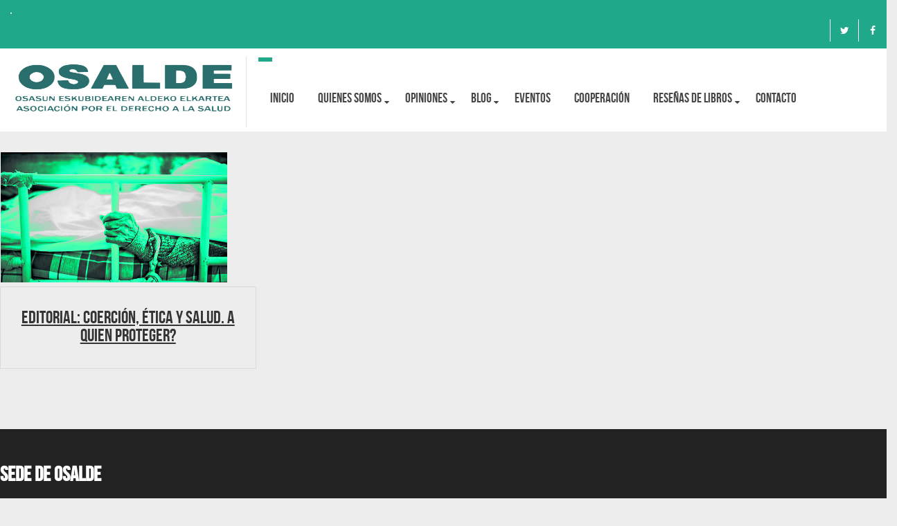

--- FILE ---
content_type: text/html; charset=UTF-8
request_url: https://osalde.org/tag/coercion/
body_size: 14154
content:
<!DOCTYPE html>
<!--[if IE 7]><html class="ie ie7" lang="es">
<![endif]-->
<!--[if IE 8]><html class="ie ie8" lang="es">
<![endif]-->
<!--[if !(IE 7) | !(IE 8) ]><!--><html lang="es">
<!--<![endif]--><head><script data-no-optimize="1">var litespeed_docref=sessionStorage.getItem("litespeed_docref");litespeed_docref&&(Object.defineProperty(document,"referrer",{get:function(){return litespeed_docref}}),sessionStorage.removeItem("litespeed_docref"));</script> <meta charset="UTF-8"><meta name="viewport" content="width=device-width, initial-scale=1, maximum-scale=1"><link rel="profile" href="http://gmpg.org/xfn/11"><link rel="pingback" href="https://osalde.org/xmlrpc.php"> <script type="litespeed/javascript">var et_site_url='https://osalde.org';var et_post_id='0';function et_core_page_resource_fallback(a,b){"undefined"===typeof b&&(b=a.sheet.cssRules&&0===a.sheet.cssRules.length);b&&(a.onerror=null,a.onload=null,a.href?a.href=et_site_url+"/?et_core_page_resource="+a.id+et_post_id:a.src&&(a.src=et_site_url+"/?et_core_page_resource="+a.id+et_post_id))}</script><title>Coerción &#8211; OSALDE</title><meta name='robots' content='max-image-preview:large' /><style>img:is([sizes="auto" i], [sizes^="auto," i]) { contain-intrinsic-size: 3000px 1500px }</style><link rel='dns-prefetch' href='//www.googletagmanager.com' /><link rel='dns-prefetch' href='//fonts.googleapis.com' /><link rel="alternate" type="application/rss+xml" title="OSALDE &raquo; Feed" href="https://osalde.org/feed/" /><link rel="alternate" type="application/rss+xml" title="OSALDE &raquo; Feed de los comentarios" href="https://osalde.org/comments/feed/" /><link rel="alternate" type="application/rss+xml" title="OSALDE &raquo; Etiqueta Coerción del feed" href="https://osalde.org/tag/coercion/feed/" /><link data-optimized="2" rel="stylesheet" href="https://osalde.org/wp-content/litespeed/css/19ab5df0e2c9f71aadb0da71f9b2b5ea.css?ver=2cd34" /><style id='create-block-campaignblock-style-inline-css' type='text/css'>/*!***************************************************************************************************************************************************************************************************************************************!*\
  !*** css ./node_modules/css-loader/dist/cjs.js??ruleSet[1].rules[4].use[1]!./node_modules/postcss-loader/dist/cjs.js??ruleSet[1].rules[4].use[2]!./node_modules/sass-loader/dist/cjs.js??ruleSet[1].rules[4].use[3]!./src/style.scss ***!
  \***************************************************************************************************************************************************************************************************************************************/
/**
 * The following styles get applied both on the front of your site
 * and in the editor.
 *
 * Replace them with your own styles or remove the file completely.
 */
.wp-block-create-block-campaignblock {
  background-color: white;
  padding: 20px;
  text-align: center;
}

.wp-block-create-block-campaignblock .charitable-logo {
  margin-left: auto;
  margin-right: auto;
  display: table;
}

/*# sourceMappingURL=style-index.css.map*/</style><style id='charitable-campaigns-block-style-inline-css' type='text/css'>/*!***************************************************************************************************************************************************************************************************************************************!*\
  !*** css ./node_modules/css-loader/dist/cjs.js??ruleSet[1].rules[4].use[1]!./node_modules/postcss-loader/dist/cjs.js??ruleSet[1].rules[4].use[2]!./node_modules/sass-loader/dist/cjs.js??ruleSet[1].rules[4].use[3]!./src/style.scss ***!
  \***************************************************************************************************************************************************************************************************************************************/
/**
 * The following styles get applied both on the front of your site
 * and in the editor.
 *
 * Replace them with your own styles or remove the file completely.
 */
 .wp-block-charitable-campaigns-block {
  background-color: white;
  padding: 20px;
  text-align: center;
}
.wp-block-charitable-campaigns-block h5 {
  margin: 0 auto;
  margin-top: 0 !important;
  margin-bottom: 0px !important;
}
.wp-block-charitable-campaigns-block p {
  font-size: 11px;
  line-height: 16px;
  text-align: center;
  font-weight: 400;
  font-family: "Inter var", -apple-system, BlinkMacSystemFont, "Helvetica Neue", Helvetica, sans-serif !important;
}
.wp-block-charitable-campaigns-block .charitable-logo {
  margin-left: auto;
  margin-right: auto;
  display: table;
}
/*# sourceMappingURL=style-index.css.map*/</style><style id='charitable-donations-block-style-inline-css' type='text/css'>/*!***************************************************************************************************************************************************************************************************************************************!*\
  !*** css ./node_modules/css-loader/dist/cjs.js??ruleSet[1].rules[4].use[1]!./node_modules/postcss-loader/dist/cjs.js??ruleSet[1].rules[4].use[2]!./node_modules/sass-loader/dist/cjs.js??ruleSet[1].rules[4].use[3]!./src/style.scss ***!
  \***************************************************************************************************************************************************************************************************************************************/
/**
 * The following styles get applied both on the front of your site
 * and in the editor.
 *
 * Replace them with your own styles or remove the file completely.
 */
 .wp-block-charitable-donations-block {
  background-color: white;
  padding: 20px;
  text-align: center;
}
.wp-block-charitable-donations-block h5 {
  margin: 0 auto;
  margin-top: 0 !important;
  margin-bottom: 0px !important;
}
.wp-block-charitable-donations-block p {
  font-size: 11px;
  line-height: 16px;
  text-align: center;
  font-weight: 400;
  font-family: "Inter var", -apple-system, BlinkMacSystemFont, "Helvetica Neue", Helvetica, sans-serif !important;
}
.wp-block-charitable-donations-block .charitable-logo {
  margin-left: auto;
  margin-right: auto;
  display: table;
}
/*# sourceMappingURL=style-index.css.map*/</style><style id='charitable-donors-block-style-inline-css' type='text/css'>/*!***************************************************************************************************************************************************************************************************************************************!*\
  !*** css ./node_modules/css-loader/dist/cjs.js??ruleSet[1].rules[4].use[1]!./node_modules/postcss-loader/dist/cjs.js??ruleSet[1].rules[4].use[2]!./node_modules/sass-loader/dist/cjs.js??ruleSet[1].rules[4].use[3]!./src/style.scss ***!
  \***************************************************************************************************************************************************************************************************************************************/
/**
 * The following styles get applied both on the front of your site
 * and in the editor.
 *
 * Replace them with your own styles or remove the file completely.
 */
.wp-block-charitable-donors-block {
  background-color: white;
  padding: 20px;
  text-align: center;
}

.wp-block-charitable-donors-block h5 {
  margin: 0 auto;
  margin-top: 0 !important;
  margin-bottom: 0px !important;
}

.wp-block-charitable-donors-block p {
  font-size: 11px;
  line-height: 16px;
  text-align: center;
  font-weight: 400;
  font-family: "Inter var", -apple-system, BlinkMacSystemFont, "Helvetica Neue", Helvetica, sans-serif !important;
}

.wp-block-charitable-donors-block .charitable-logo {
  margin-left: auto;
  margin-right: auto;
  display: table;
}

/*# sourceMappingURL=style-index.css.map*/</style><style id='charitable-donation-button-style-inline-css' type='text/css'>/*!***************************************************************************************************************************************************************************************************************************************!*\
  !*** css ./node_modules/css-loader/dist/cjs.js??ruleSet[1].rules[4].use[1]!./node_modules/postcss-loader/dist/cjs.js??ruleSet[1].rules[4].use[2]!./node_modules/sass-loader/dist/cjs.js??ruleSet[1].rules[4].use[3]!./src/style.scss ***!
  \***************************************************************************************************************************************************************************************************************************************/
/**
 * The following styles get applied both on the front of your site
 * and in the editor.
 *
 * Replace them with your own styles or remove the file completely.
 */
 .wp-block-charitable-donation-button {
  background-color: white;
  padding: 20px;
  text-align: center;
}
.wp-block-charitable-donation-button h5 {
  margin: 0 auto;
  margin-top: 0 !important;
  margin-bottom: 0px !important;
}
.wp-block-charitable-donation-button p {
  font-size: 11px;
  line-height: 16px;
  text-align: center;
  font-weight: 400;
  font-family: "Inter var", -apple-system, BlinkMacSystemFont, "Helvetica Neue", Helvetica, sans-serif !important;
}
.wp-block-charitable-donation-button .charitable-logo {
  margin-left: auto;
  margin-right: auto;
  display: table;
}

/*# sourceMappingURL=style-index.css.map*/</style><style id='charitable-campaign-progress-bar-style-inline-css' type='text/css'>/*!***************************************************************************************************************************************************************************************************************************************!*\
  !*** css ./node_modules/css-loader/dist/cjs.js??ruleSet[1].rules[4].use[1]!./node_modules/postcss-loader/dist/cjs.js??ruleSet[1].rules[4].use[2]!./node_modules/sass-loader/dist/cjs.js??ruleSet[1].rules[4].use[3]!./src/style.scss ***!
  \***************************************************************************************************************************************************************************************************************************************/
/**
 * The following styles get applied both on the front of your site
 * and in the editor.
 *
 * Replace them with your own styles or remove the file completely.
 */
.wp-block-charitable-campaign-progress-bar {
  background-color: white;
  padding: 20px;
  text-align: center;
}

.wp-block-charitable-campaign-progress-bar h5 {
  margin: 0 auto;
  margin-top: 0 !important;
  margin-bottom: 0px !important;
}

.wp-block-charitable-campaign-progress-bar p {
  font-size: 11px;
  line-height: 16px;
  text-align: center;
  font-weight: 400;
  font-family: "Inter var", -apple-system, BlinkMacSystemFont, "Helvetica Neue", Helvetica, sans-serif !important;
}

.wp-block-charitable-campaign-progress-bar .charitable-logo {
  margin-left: auto;
  margin-right: auto;
  display: table;
}

/*# sourceMappingURL=style-index.css.map*/</style><style id='charitable-campaign-stats-style-inline-css' type='text/css'>/*!***************************************************************************************************************************************************************************************************************************************!*\
  !*** css ./node_modules/css-loader/dist/cjs.js??ruleSet[1].rules[4].use[1]!./node_modules/postcss-loader/dist/cjs.js??ruleSet[1].rules[4].use[2]!./node_modules/sass-loader/dist/cjs.js??ruleSet[1].rules[4].use[3]!./src/style.scss ***!
  \***************************************************************************************************************************************************************************************************************************************/
/**
 * The following styles get applied both on the front of your site
 * and in the editor.
 *
 * Replace them with your own styles or remove the file completely.
 */
.wp-block-charitable-campaign-stats {
  background-color: white;
  padding: 20px;
  text-align: center;
}

.wp-block-charitable-campaign-stats h5 {
  margin: 0 auto;
  margin-top: 0 !important;
  margin-bottom: 0px !important;
}

.wp-block-charitable-campaign-stats p {
  font-size: 11px;
  line-height: 16px;
  text-align: center;
  font-weight: 400;
  font-family: "Inter var", -apple-system, BlinkMacSystemFont, "Helvetica Neue", Helvetica, sans-serif !important;
}

.wp-block-charitable-campaign-stats .charitable-logo {
  margin-left: auto;
  margin-right: auto;
  display: table;
}

/*# sourceMappingURL=style-index.css.map*/</style><style id='charitable-my-donations-style-inline-css' type='text/css'>/*!***************************************************************************************************************************************************************************************************************************************!*\
  !*** css ./node_modules/css-loader/dist/cjs.js??ruleSet[1].rules[4].use[1]!./node_modules/postcss-loader/dist/cjs.js??ruleSet[1].rules[4].use[2]!./node_modules/sass-loader/dist/cjs.js??ruleSet[1].rules[4].use[3]!./src/style.scss ***!
  \***************************************************************************************************************************************************************************************************************************************/
/**
 * The following styles get applied both on the front of your site
 * and in the editor.
 *
 * Replace them with your own styles or remove the file completely.
 */
.wp-block-charitable-my-donations {
  background-color: white;
  padding: 20px;
  text-align: center;
}

.wp-block-charitable-my-donations h5 {
  margin: 0 auto;
  margin-top: 0 !important;
  margin-bottom: 0px !important;
}

.wp-block-charitable-my-donations p {
  font-size: 11px;
  line-height: 16px;
  text-align: center;
  font-weight: 400;
  font-family: "Inter var", -apple-system, BlinkMacSystemFont, "Helvetica Neue", Helvetica, sans-serif !important;
}

.wp-block-charitable-my-donations .charitable-logo {
  margin-left: auto;
  margin-right: auto;
  display: table;
}

/*# sourceMappingURL=style-index.css.map*/</style><style id='classic-theme-styles-inline-css' type='text/css'>/*! This file is auto-generated */
.wp-block-button__link{color:#fff;background-color:#32373c;border-radius:9999px;box-shadow:none;text-decoration:none;padding:calc(.667em + 2px) calc(1.333em + 2px);font-size:1.125em}.wp-block-file__button{background:#32373c;color:#fff;text-decoration:none}</style><style id='global-styles-inline-css' type='text/css'>:root{--wp--preset--aspect-ratio--square: 1;--wp--preset--aspect-ratio--4-3: 4/3;--wp--preset--aspect-ratio--3-4: 3/4;--wp--preset--aspect-ratio--3-2: 3/2;--wp--preset--aspect-ratio--2-3: 2/3;--wp--preset--aspect-ratio--16-9: 16/9;--wp--preset--aspect-ratio--9-16: 9/16;--wp--preset--color--black: #000000;--wp--preset--color--cyan-bluish-gray: #abb8c3;--wp--preset--color--white: #ffffff;--wp--preset--color--pale-pink: #f78da7;--wp--preset--color--vivid-red: #cf2e2e;--wp--preset--color--luminous-vivid-orange: #ff6900;--wp--preset--color--luminous-vivid-amber: #fcb900;--wp--preset--color--light-green-cyan: #7bdcb5;--wp--preset--color--vivid-green-cyan: #00d084;--wp--preset--color--pale-cyan-blue: #8ed1fc;--wp--preset--color--vivid-cyan-blue: #0693e3;--wp--preset--color--vivid-purple: #9b51e0;--wp--preset--gradient--vivid-cyan-blue-to-vivid-purple: linear-gradient(135deg,rgba(6,147,227,1) 0%,rgb(155,81,224) 100%);--wp--preset--gradient--light-green-cyan-to-vivid-green-cyan: linear-gradient(135deg,rgb(122,220,180) 0%,rgb(0,208,130) 100%);--wp--preset--gradient--luminous-vivid-amber-to-luminous-vivid-orange: linear-gradient(135deg,rgba(252,185,0,1) 0%,rgba(255,105,0,1) 100%);--wp--preset--gradient--luminous-vivid-orange-to-vivid-red: linear-gradient(135deg,rgba(255,105,0,1) 0%,rgb(207,46,46) 100%);--wp--preset--gradient--very-light-gray-to-cyan-bluish-gray: linear-gradient(135deg,rgb(238,238,238) 0%,rgb(169,184,195) 100%);--wp--preset--gradient--cool-to-warm-spectrum: linear-gradient(135deg,rgb(74,234,220) 0%,rgb(151,120,209) 20%,rgb(207,42,186) 40%,rgb(238,44,130) 60%,rgb(251,105,98) 80%,rgb(254,248,76) 100%);--wp--preset--gradient--blush-light-purple: linear-gradient(135deg,rgb(255,206,236) 0%,rgb(152,150,240) 100%);--wp--preset--gradient--blush-bordeaux: linear-gradient(135deg,rgb(254,205,165) 0%,rgb(254,45,45) 50%,rgb(107,0,62) 100%);--wp--preset--gradient--luminous-dusk: linear-gradient(135deg,rgb(255,203,112) 0%,rgb(199,81,192) 50%,rgb(65,88,208) 100%);--wp--preset--gradient--pale-ocean: linear-gradient(135deg,rgb(255,245,203) 0%,rgb(182,227,212) 50%,rgb(51,167,181) 100%);--wp--preset--gradient--electric-grass: linear-gradient(135deg,rgb(202,248,128) 0%,rgb(113,206,126) 100%);--wp--preset--gradient--midnight: linear-gradient(135deg,rgb(2,3,129) 0%,rgb(40,116,252) 100%);--wp--preset--font-size--small: 13px;--wp--preset--font-size--medium: 20px;--wp--preset--font-size--large: 36px;--wp--preset--font-size--x-large: 42px;--wp--preset--spacing--20: 0.44rem;--wp--preset--spacing--30: 0.67rem;--wp--preset--spacing--40: 1rem;--wp--preset--spacing--50: 1.5rem;--wp--preset--spacing--60: 2.25rem;--wp--preset--spacing--70: 3.38rem;--wp--preset--spacing--80: 5.06rem;--wp--preset--shadow--natural: 6px 6px 9px rgba(0, 0, 0, 0.2);--wp--preset--shadow--deep: 12px 12px 50px rgba(0, 0, 0, 0.4);--wp--preset--shadow--sharp: 6px 6px 0px rgba(0, 0, 0, 0.2);--wp--preset--shadow--outlined: 6px 6px 0px -3px rgba(255, 255, 255, 1), 6px 6px rgba(0, 0, 0, 1);--wp--preset--shadow--crisp: 6px 6px 0px rgba(0, 0, 0, 1);}:where(.is-layout-flex){gap: 0.5em;}:where(.is-layout-grid){gap: 0.5em;}body .is-layout-flex{display: flex;}.is-layout-flex{flex-wrap: wrap;align-items: center;}.is-layout-flex > :is(*, div){margin: 0;}body .is-layout-grid{display: grid;}.is-layout-grid > :is(*, div){margin: 0;}:where(.wp-block-columns.is-layout-flex){gap: 2em;}:where(.wp-block-columns.is-layout-grid){gap: 2em;}:where(.wp-block-post-template.is-layout-flex){gap: 1.25em;}:where(.wp-block-post-template.is-layout-grid){gap: 1.25em;}.has-black-color{color: var(--wp--preset--color--black) !important;}.has-cyan-bluish-gray-color{color: var(--wp--preset--color--cyan-bluish-gray) !important;}.has-white-color{color: var(--wp--preset--color--white) !important;}.has-pale-pink-color{color: var(--wp--preset--color--pale-pink) !important;}.has-vivid-red-color{color: var(--wp--preset--color--vivid-red) !important;}.has-luminous-vivid-orange-color{color: var(--wp--preset--color--luminous-vivid-orange) !important;}.has-luminous-vivid-amber-color{color: var(--wp--preset--color--luminous-vivid-amber) !important;}.has-light-green-cyan-color{color: var(--wp--preset--color--light-green-cyan) !important;}.has-vivid-green-cyan-color{color: var(--wp--preset--color--vivid-green-cyan) !important;}.has-pale-cyan-blue-color{color: var(--wp--preset--color--pale-cyan-blue) !important;}.has-vivid-cyan-blue-color{color: var(--wp--preset--color--vivid-cyan-blue) !important;}.has-vivid-purple-color{color: var(--wp--preset--color--vivid-purple) !important;}.has-black-background-color{background-color: var(--wp--preset--color--black) !important;}.has-cyan-bluish-gray-background-color{background-color: var(--wp--preset--color--cyan-bluish-gray) !important;}.has-white-background-color{background-color: var(--wp--preset--color--white) !important;}.has-pale-pink-background-color{background-color: var(--wp--preset--color--pale-pink) !important;}.has-vivid-red-background-color{background-color: var(--wp--preset--color--vivid-red) !important;}.has-luminous-vivid-orange-background-color{background-color: var(--wp--preset--color--luminous-vivid-orange) !important;}.has-luminous-vivid-amber-background-color{background-color: var(--wp--preset--color--luminous-vivid-amber) !important;}.has-light-green-cyan-background-color{background-color: var(--wp--preset--color--light-green-cyan) !important;}.has-vivid-green-cyan-background-color{background-color: var(--wp--preset--color--vivid-green-cyan) !important;}.has-pale-cyan-blue-background-color{background-color: var(--wp--preset--color--pale-cyan-blue) !important;}.has-vivid-cyan-blue-background-color{background-color: var(--wp--preset--color--vivid-cyan-blue) !important;}.has-vivid-purple-background-color{background-color: var(--wp--preset--color--vivid-purple) !important;}.has-black-border-color{border-color: var(--wp--preset--color--black) !important;}.has-cyan-bluish-gray-border-color{border-color: var(--wp--preset--color--cyan-bluish-gray) !important;}.has-white-border-color{border-color: var(--wp--preset--color--white) !important;}.has-pale-pink-border-color{border-color: var(--wp--preset--color--pale-pink) !important;}.has-vivid-red-border-color{border-color: var(--wp--preset--color--vivid-red) !important;}.has-luminous-vivid-orange-border-color{border-color: var(--wp--preset--color--luminous-vivid-orange) !important;}.has-luminous-vivid-amber-border-color{border-color: var(--wp--preset--color--luminous-vivid-amber) !important;}.has-light-green-cyan-border-color{border-color: var(--wp--preset--color--light-green-cyan) !important;}.has-vivid-green-cyan-border-color{border-color: var(--wp--preset--color--vivid-green-cyan) !important;}.has-pale-cyan-blue-border-color{border-color: var(--wp--preset--color--pale-cyan-blue) !important;}.has-vivid-cyan-blue-border-color{border-color: var(--wp--preset--color--vivid-cyan-blue) !important;}.has-vivid-purple-border-color{border-color: var(--wp--preset--color--vivid-purple) !important;}.has-vivid-cyan-blue-to-vivid-purple-gradient-background{background: var(--wp--preset--gradient--vivid-cyan-blue-to-vivid-purple) !important;}.has-light-green-cyan-to-vivid-green-cyan-gradient-background{background: var(--wp--preset--gradient--light-green-cyan-to-vivid-green-cyan) !important;}.has-luminous-vivid-amber-to-luminous-vivid-orange-gradient-background{background: var(--wp--preset--gradient--luminous-vivid-amber-to-luminous-vivid-orange) !important;}.has-luminous-vivid-orange-to-vivid-red-gradient-background{background: var(--wp--preset--gradient--luminous-vivid-orange-to-vivid-red) !important;}.has-very-light-gray-to-cyan-bluish-gray-gradient-background{background: var(--wp--preset--gradient--very-light-gray-to-cyan-bluish-gray) !important;}.has-cool-to-warm-spectrum-gradient-background{background: var(--wp--preset--gradient--cool-to-warm-spectrum) !important;}.has-blush-light-purple-gradient-background{background: var(--wp--preset--gradient--blush-light-purple) !important;}.has-blush-bordeaux-gradient-background{background: var(--wp--preset--gradient--blush-bordeaux) !important;}.has-luminous-dusk-gradient-background{background: var(--wp--preset--gradient--luminous-dusk) !important;}.has-pale-ocean-gradient-background{background: var(--wp--preset--gradient--pale-ocean) !important;}.has-electric-grass-gradient-background{background: var(--wp--preset--gradient--electric-grass) !important;}.has-midnight-gradient-background{background: var(--wp--preset--gradient--midnight) !important;}.has-small-font-size{font-size: var(--wp--preset--font-size--small) !important;}.has-medium-font-size{font-size: var(--wp--preset--font-size--medium) !important;}.has-large-font-size{font-size: var(--wp--preset--font-size--large) !important;}.has-x-large-font-size{font-size: var(--wp--preset--font-size--x-large) !important;}
:where(.wp-block-post-template.is-layout-flex){gap: 1.25em;}:where(.wp-block-post-template.is-layout-grid){gap: 1.25em;}
:where(.wp-block-columns.is-layout-flex){gap: 2em;}:where(.wp-block-columns.is-layout-grid){gap: 2em;}
:root :where(.wp-block-pullquote){font-size: 1.5em;line-height: 1.6;}</style> <script id="charitable-sessions-js-extra" type="litespeed/javascript">var CHARITABLE_SESSION={"ajaxurl":"https:\/\/osalde.org\/wp-admin\/admin-ajax.php","id":"","cookie_name":"charitable_session","expiration":"86400","expiration_variant":"82800","secure":"","cookie_path":"\/","cookie_domain":"","generated_id":"a061bb4069056b04aa12649ffcd31daa","disable_cookie":""}</script> <script type="litespeed/javascript" data-src="https://osalde.org/wp-includes/js/jquery/jquery.min.js" id="jquery-core-js"></script> <script id="layerslider-utils-js-extra" type="litespeed/javascript">var LS_Meta={"v":"7.8.0","fixGSAP":"1"}</script> <script type="litespeed/javascript" data-src="https://osalde.org/wp-content/plugins/LayerSlider/assets/static/layerslider/js/layerslider.kreaturamedia.jquery.js" id="layerslider-js"></script> <script id="jquery-ui-datepicker-js-after" type="litespeed/javascript">jQuery(function(jQuery){jQuery.datepicker.setDefaults({"closeText":"Cerrar","currentText":"Hoy","monthNames":["enero","febrero","marzo","abril","mayo","junio","julio","agosto","septiembre","octubre","noviembre","diciembre"],"monthNamesShort":["Ene","Feb","Mar","Abr","May","Jun","Jul","Ago","Sep","Oct","Nov","Dic"],"nextText":"Siguiente","prevText":"Anterior","dayNames":["domingo","lunes","martes","mi\u00e9rcoles","jueves","viernes","s\u00e1bado"],"dayNamesShort":["Dom","Lun","Mar","Mi\u00e9","Jue","Vie","S\u00e1b"],"dayNamesMin":["D","L","M","X","J","V","S"],"dateFormat":"d MM, yy","firstDay":1,"isRTL":!1})})</script> <script id="events-manager-js-extra" type="litespeed/javascript">var EM={"ajaxurl":"https:\/\/osalde.org\/wp-admin\/admin-ajax.php","locationajaxurl":"https:\/\/osalde.org\/wp-admin\/admin-ajax.php?action=locations_search","firstDay":"1","locale":"es","dateFormat":"yy-mm-dd","ui_css":"https:\/\/osalde.org\/wp-content\/plugins\/events-manager\/includes\/css\/jquery-ui\/build.min.css","show24hours":"1","is_ssl":"1","autocomplete_limit":"10","calendar":{"breakpoints":{"small":560,"medium":908,"large":!1},"month_format":"M Y"},"phone":"","datepicker":{"format":"d\/m\/Y","locale":"es"},"search":{"breakpoints":{"small":650,"medium":850,"full":!1}},"url":"https:\/\/osalde.org\/wp-content\/plugins\/events-manager","assets":{"input.em-uploader":{"js":{"em-uploader":{"url":"https:\/\/osalde.org\/wp-content\/plugins\/events-manager\/includes\/js\/em-uploader.js?v=7.2.3.1","event":"em_uploader_ready"}}},".em-event-editor":{"js":{"event-editor":{"url":"https:\/\/osalde.org\/wp-content\/plugins\/events-manager\/includes\/js\/events-manager-event-editor.js?v=7.2.3.1","event":"em_event_editor_ready"}},"css":{"event-editor":"https:\/\/osalde.org\/wp-content\/plugins\/events-manager\/includes\/css\/events-manager-event-editor.min.css?v=7.2.3.1"}},".em-recurrence-sets, .em-timezone":{"js":{"luxon":{"url":"luxon\/luxon.js?v=7.2.3.1","event":"em_luxon_ready"}}},".em-booking-form, #em-booking-form, .em-booking-recurring, .em-event-booking-form":{"js":{"em-bookings":{"url":"https:\/\/osalde.org\/wp-content\/plugins\/events-manager\/includes\/js\/bookingsform.js?v=7.2.3.1","event":"em_booking_form_js_loaded"}}},"#em-opt-archetypes":{"js":{"archetypes":"https:\/\/osalde.org\/wp-content\/plugins\/events-manager\/includes\/js\/admin-archetype-editor.js?v=7.2.3.1","archetypes_ms":"https:\/\/osalde.org\/wp-content\/plugins\/events-manager\/includes\/js\/admin-archetypes.js?v=7.2.3.1","qs":"qs\/qs.js?v=7.2.3.1"}}},"cached":"1","txt_search":"Buscar","txt_searching":"Buscando...","txt_loading":"Cargando..."}</script> <!--[if lt IE 9]> <script type="text/javascript" src="https://osalde.org/wp-content/themes/theneeds/frontend/js/html5shive.js" id="html5shiv-js"></script> <![endif]--> <script type="litespeed/javascript" data-src="https://www.googletagmanager.com/gtag/js?id=GT-W6VMQCQ" id="google_gtagjs-js"></script> <script id="google_gtagjs-js-after" type="litespeed/javascript">window.dataLayer=window.dataLayer||[];function gtag(){dataLayer.push(arguments)}
gtag("set","linker",{"domains":["osalde.org"]});gtag("js",new Date());gtag("set","developer_id.dZTNiMT",!0);gtag("config","GT-W6VMQCQ")</script> <script id="utils-js-extra" type="litespeed/javascript">var userSettings={"url":"\/","uid":"0","time":"1769898672","secure":"1"}</script> <script></script><meta name="generator" content="Powered by LayerSlider 7.8.0 - Build Heros, Sliders, and Popups. Create Animations and Beautiful, Rich Web Content as Easy as Never Before on WordPress." /><link rel="https://api.w.org/" href="https://osalde.org/wp-json/" /><link rel="alternate" title="JSON" type="application/json" href="https://osalde.org/wp-json/wp/v2/tags/1263" /><link rel="EditURI" type="application/rsd+xml" title="RSD" href="https://osalde.org/xmlrpc.php?rsd" /> <script type="litespeed/javascript">var ajaxurl='https://osalde.org/wp-admin/admin-ajax.php'</script> <meta name="generator" content="Site Kit by Google 1.171.0" /><link rel="preload" href="https://osalde.org/wp-content/plugins/bloom/core/admin/fonts/modules.ttf" as="font" crossorigin="anonymous"> <script type="text/JavaScript">var ajaxurl = 'https://osalde.org/wp-admin/admin-ajax.php';
		var directory_url = 'https://osalde.org/wp-content/themes/theneeds';</script> <style type="text/css">body, .main-content{background:;}body h1{ font-size:72px !important; }body h2{ font-size:52px !important; }body h3{ font-size:30px !important; }body h4{ font-size:26px !important; }body h5{ font-size:20px !important; }body h6{ font-size:18px !important; }body p{font-size:14px !important;}body p { font-family:"Roboto" !important;}h1, h2, h3, h4, h5, h6{}#nav{font-family:"Open Sans",sans-serif;}</style><style id="stylesheet">::selection {

			background: #1fa88a; /* Safari */

			color:#fff;

		}

		::-moz-selection {

			background: #1fa88a; /* Firefox */

			color:#fff;

		}
		 
		{
			background-color:#1fa88a; 

			color:#fff;

		}.top-bar .holder, .top-bar .holder:before, #nav li:hover > a, #nav li ul li a:hover, #nav li ul li:hover > a, .search-box, .top-bar .left-box .dropdown-menu li a:hover, .welcome-section .box:hover .icon-col:before, .donate-goal-box .progress-bar, .causes-style-1 .owl-theme .owl-dots .owl-dot.active span, .causes-style-1 .owl-theme .owl-dots .owl-dot:hover span, .event-style-1 .bx-wrapper .bx-pager.bx-default-pager a:hover, .event-style-1 .bx-wrapper .bx-pager.bx-default-pager a.active, .event-style-1 a.plus, .style-1 .text-box:before, .testimonial-style-1 .owl-theme .owl-dots .owl-dot.active span, .testimonial-style-1 .owl-theme .owl-dots .owl-dot:hover span, .team-social-box-1, .team-style-1 .box .text-box, .team-style-1 .box .team-social-box-1 ul li a:hover, .project-style-1 .owl-theme .owl-controls .owl-nav [class*="owl-"]:hover, .testimonial-style-2 .bx-wrapper .bx-pager.bx-default-pager a:hover, .testimonial-style-2 .bx-wrapper .bx-pager.bx-default-pager a.active, .shop-style-1 .box .text-box a.like:hover, .inner-header .top-bar, #filter li a:hover, #filter .current, #filter li a.selected, .pagination-box .pagination > li > a:hover, .pagination-box .pagination > li > span:hover, .pagination-box .pagination > li > a:focus, .pagination-box .pagination > li > span:focus, .pagination-box .pagination li.active a, .gallery-section .thumb .caption:before, .gallery-section .thumb .caption:after, .review-section .nav-tabs > li.active > a, .review-section .nav-tabs > li.active > a:hover, .review-section .nav-tabs > li.active > a:focus, .shop-slider .owl-theme .owl-dots .owl-dot.active span, .shop-slider .owl-theme .owl-dots .owl-dot:hover span, .team-style-2 .box, .coming-soon .countdown-amount:before, .coming-soon .inner a.btn-style-1:after, input.radio:checked + label > span.show-hover, .testimonial-style-3 .owl-theme .owl-dots .owl-dot.active span, .testimonial-style-3 .owl-theme .owl-dots .owl-dot:hover span, .style-1 .frame .sticky, .recent-news .owl-theme .owl-controls .owl-nav [class*="owl-"]:hover, .news-grid blockquote, .share-row ul li a:hover, .event-timer .countdown-section, .logo-row .navbar-toggle, .logo-row .navbar-inverse .navbar-toggle:hover, .logo-row .navbar-inverse .navbar-toggle:focus, a.btn-style-1, .logo-row a.btn-donate, .donate-goal-box a.btn-style-1:after, .event-style-1-box .right-box a.btn-detail:after, .event-style-1-box:hover a.btn-detail, .join-form input[type="submit"], .newsletter-box form button[type="submit"], .comment-box input[type="submit"], .coming-soon .inner form input[type="submit"], .form-row input[type="submit"], .sidebar-box .newsletter-box-2 form button[type="submit"], .contact-row form input[type="submit"], .contact-form form input[type="submit"],.top-bar .holder:after{
				
			background-color:#1fa88a; 
		}.heading-style-1 span.title, .heading-style-1 em, .welcome-section .box .icon-col, .welcome-section .box .icon-col:before, .welcome-section .box:hover .text-col h4 a, .causes-style-1 .box .text-box a.link .fa, .causes-goal-box strong.amount, .pie-title-center b, .event-style-1-box a.link .fa, .event-style-1-box .left-box p a:hover, .event-style-1-box:hover strong.date, .style-1 a.link .fa, .style-1 a.btn-more, .style-1:hover, .team-style-1 .box:hover .team-social-box-1 ul li a, .team-style-1 .box:hover .text-box h4 a, .team-style-1 .box:hover .text-box em.disp, .event-widget strong.date, .event-widget ul li:hover span.time, .tweets-box p a, .tweets-box .fa, .tweets-box span.time, .copyrights-section strong.copy a:hover, .project-style-1 .box .outer .text-box strong.month, .project-style-1 .box:hover .text-box h3 a, .shop-style-1 .box .text-box span.price, .shop-style-1 .box .text-box a.like, .shop-style-1 .box:hover .text-box h3 a, .shop-style-1 .box:hover span.cut-price, .project-3-col .text-box strong.month, .error-section .inner h1, .error-section .inner strong.title, .error-section .inner form button[type="submit"], .gallery-section .thumb .inner a.link:hover, .rating li a, .team-social-box-2 ul li a:hover, .coming-soon .countdown-amount, .coming-soon .countdown-period, .coming-soon .inner a.btn-style-1, .style-1:hover .text-box h3 a, .link-post a.link-text, .sidebar-box form button[type="submit"], .recent-widget .text-col span.date .fa, .recent-news .owl-next:before, .recent-news .owl-prev:before, .upcoming-event-widget .date-box, .sidebar-box .box a, .sidebar-box .box .fa, .sidebar-box .box span, .upcoming-event-widget .text-col a:hover, .recent-widget .text-col a:hover, .address-box ul li .fa, .address-box ul li:hover p, .address-box ul li:hover p a, .heading-col h2 span, .address-col ul li .fa, .address-col ul li:hover p, .address-col ul li:hover p a,.tags a, .cp-categories a

		{

			color:#1fa88a; 

		}.event-style-1-box:hover strong.date, .coming-soon .countdown-section:after, .logo-row .navbar-toggle, .logo-row .navbar-inverse .navbar-toggle:hover, .logo-row .navbar-inverse .navbar-toggle:focus,.tags a, .cp-categories a

		{

			border-color:#1fa88a; 

		}#inner-banner {background: #000 url(https://osalde.org/wp-content/themes/theneeds/images/inner-banner.jpg) no-repeat left top/cover }</style><style id="charitable-highlight-colour-styles">.campaign-raised .amount,.campaign-figures .amount,.donors-count,.time-left,.charitable-form-field a:not(.button),.charitable-form-fields .charitable-fieldset a:not(.button),.charitable-notice,.charitable-notice .errors a {color:;}#charitable-donation-form .charitable-notice {border-color:;}.campaign-progress-bar .bar,.donate-button,.charitable-donation-form .donation-amount.selected,.charitable-donation-amount-form .donation-amount.selected { background-color:#f89d35; }.charitable-donation-form .donation-amount.selected,.charitable-donation-amount-form .donation-amount.selected,.charitable-notice,.charitable-drag-drop-images li:hover a.remove-image,.supports-drag-drop .charitable-drag-drop-dropzone.drag-over { border-color:#f89d35; }</style><style type="text/css">#site-title a { color:#34e5b0; } 
			   body { background-color:#ededed; }</style><meta name="generator" content="Powered by WPBakery Page Builder - drag and drop page builder for WordPress."/><style type="text/css" id="custom-background-css">body.custom-background { background-color: #ededed; }</style><style media="screen">.wpglobus_flag_es{background-image:url(https://osalde.org/wp-content/plugins/wpglobus/flags/es.png)}</style><link rel="alternate" hreflang="es-ES" href="https://osalde.org/tag/coercion/" /><link rel="icon" href="https://osalde.org/wp-content/uploads/2021/07/cropped-osalde_favicon-32x32.png" sizes="32x32" /><link rel="icon" href="https://osalde.org/wp-content/uploads/2021/07/cropped-osalde_favicon-192x192.png" sizes="192x192" /><link rel="apple-touch-icon" href="https://osalde.org/wp-content/uploads/2021/07/cropped-osalde_favicon-180x180.png" /><meta name="msapplication-TileImage" content="https://osalde.org/wp-content/uploads/2021/07/cropped-osalde_favicon-270x270.png" /><style type="text/css" id="wp-custom-css">/*
Puedes añadir tu propio CSS aquí.

.custom-donation-input{
text-color:black !important;
}
.input{
text-color:black !important;
}
#input.custom-donation-input{
text-color:black !important;
}
input.custom-donation-input{
text-color:black !important;
}
input {
    -webkit-appearance: textfield;
    background-color: #999999 !important;
    -webkit-rtl-ordering: logical;
    user-select: text;
    cursor: auto;
    padding: 1px;
    border-width: 2px;
    border-style: inset;
    border-color: initial;
    border-image: initial;
}
.input {
    -webkit-appearance: textfield;
    background-color: #999999 !important;
    -webkit-rtl-ordering: logical;
    user-select: text;
    cursor: auto;
    padding: 1px;
    border-width: 2px;
    border-style: inset;
    border-color: initial;
    border-image: initial;
}

Haz clic en el icono de ayuda de arriba para averiguar más.
*/

.logo-row .holder::before {
    right: -381px !important;

}
strong.logo {
    margin: 12px 17px 5px 5px;
}
.dropdown-toggle {
	display:none !important
}
#nav li a {
  font: 19px 'bebas_neueregular';
}
div .search-box {
	display: none;
}</style><noscript><style>.wpb_animate_when_almost_visible { opacity: 1; }</style></noscript></head><body class="archive tag tag-coercion tag-1263 custom-background et_bloom theneeds_full_width inner_page_cp  wpb-js-composer js-comp-ver-8.1 vc_responsive"><div id="wrapper" class="theme-style-1"><header id="header" class = "inner-header"><section class="top-bar"><div class="container"><div class="holder"><div class="row"><div class="col-md-7"><div class="left-box"><ul><li><div class="dropdown">
<button class="dropdown-toggle" type="button" id="dropdownMenu1" data-toggle="dropdown" aria-haspopup="true" aria-expanded="true"> <i class="fa fa-globe" aria-hidden="true"></i> Language: ENG  <i class="fa fa-angle-down" aria-hidden="true"></i> </button><ul class="dropdown-menu"></ul></div></li></ul></div></div><div class="col-md-5"><div class="right-box"><div class="login-box"></div><div class="topbar-social"><ul><li><a data-rel='tooltip' href="https://twitter.com/OSALDE_OP" title="Twitter"><i class="fa fa-twitter"></i></a></li><li><a data-rel='tooltip' href="https://www.facebook.com/OP.osalde/" title="Facebook"><i class="fa fa-facebook"></i></a></li></ul></div></div></div></div></div></div></section><section class="logo-row"><div class="container"><div class="holder"> <strong class="logo">
<a href="https://osalde.org/">
<img data-lazyloaded="1" src="[data-uri]" width="350" height="96" data-src="https://osalde.org/wp-content/uploads/2020/08/logo-osalde-35-urte-350-96.png" alt="OSALDE">
</a>
</strong><nav class="navbar navbar-inverse"><div class="navbar-header">
<button type="button" class="navbar-toggle collapsed" data-toggle="collapse" data-target="#navbar" aria-expanded="false" aria-controls="navbar">
<span class="sr-only">Toggle navigation</span>
<span class="icon-bar"></span>
<span class="icon-bar"></span>
<span class="icon-bar"></span>
</button></div><div id="navbar" class="collapse navbar-collapse"><div id="default-menu" class="header-menu"><ul id="nav" class="navbar-nav"><li id="menu-item-773" class="menu-item menu-item-type-post_type menu-item-object-page menu-item-home menu-item-773"><a href="https://osalde.org/">Inicio</a></li><li id="menu-item-2313" class="menu-item menu-item-type-custom menu-item-object-custom menu-item-has-children menu-item-2313"><a href="http://osalde.org/asociacion-por-el-derecho-a-la-salud/osalde-nuestro-compromiso/">Quienes Somos</a><ul class="sub-menu"><li id="menu-item-9514" class="menu-item menu-item-type-post_type menu-item-object-page menu-item-9514"><a href="https://osalde.org/quienes-somos-2-2/osalde-nuestro-compromiso/">Nuestro compromiso</a></li><li id="menu-item-14956" class="menu-item menu-item-type-post_type menu-item-object-page menu-item-14956"><a href="https://osalde.org/junta-directiva-prueba-nueva/">Junta Directiva de Osalde</a></li><li id="menu-item-2012" class="menu-item menu-item-type-post_type menu-item-object-page menu-item-2012"><a href="https://osalde.org/actas-junta-directiva/">Actas Junta Directiva</a></li><li id="menu-item-7876" class="menu-item menu-item-type-post_type menu-item-object-page menu-item-7876"><a href="https://osalde.org/editoriales-osalde/">Editoriales Osalde</a></li><li id="menu-item-5308" class="menu-item menu-item-type-post_type menu-item-object-page menu-item-privacy-policy menu-item-5308"><a rel="privacy-policy" href="https://osalde.org/quienes-somos-2-2/politica-de-privacidad/">Política de privacidad</a></li></ul></li><li id="menu-item-7641" class="menu-item menu-item-type-post_type menu-item-object-page menu-item-has-children menu-item-7641"><a href="https://osalde.org/editoriales-osalde/">OPINIONES</a><ul class="sub-menu"><li id="menu-item-17660" class="menu-item menu-item-type-taxonomy menu-item-object-category menu-item-17660"><a href="https://osalde.org/category/memoria/editorial/">Editorial</a></li><li id="menu-item-9635" class="menu-item menu-item-type-custom menu-item-object-custom menu-item-9635"><a href="https://osalde.org/editoriales-osalde/">Opiniones</a></li></ul></li><li id="menu-item-684" class="menu-item menu-item-type-post_type menu-item-object-page menu-item-has-children menu-item-684"><a href="https://osalde.org/blog-posts-2/">BLOG</a><ul class="sub-menu"><li id="menu-item-9979" class="menu-item menu-item-type-custom menu-item-object-custom menu-item-9979"><a href="https://osalde.org/listado-de-entradas-recientes/">Listado de entradas recientes</a></li><li id="menu-item-12916" class="menu-item menu-item-type-post_type menu-item-object-page menu-item-12916"><a href="https://osalde.org/entradas-del-blog-por-categorias/">Entradas por categorías</a></li></ul></li><li id="menu-item-18041" class="menu-item menu-item-type-post_type menu-item-object-page menu-item-18041"><a href="https://osalde.org/eventos-2/">Eventos</a></li><li id="menu-item-15713" class="menu-item menu-item-type-post_type menu-item-object-page menu-item-15713"><a href="https://osalde.org/recent-projects/">Cooperación</a></li><li id="menu-item-12981" class="menu-item menu-item-type-post_type menu-item-object-page menu-item-has-children menu-item-12981"><a href="https://osalde.org/resena-de-libros-2-2-3/">Reseñas de libros</a><ul class="sub-menu"><li id="menu-item-13684" class="menu-item menu-item-type-post_type menu-item-object-page menu-item-13684"><a href="https://osalde.org/libros-osalde/">Libros Osalde</a></li></ul></li><li id="menu-item-749" class="menu-item menu-item-type-post_type menu-item-object-page menu-item-749"><a href="https://osalde.org/quienes-somos-2-2/contact-us/">Contacto</a></li></ul></div></div></nav><div class="search-box"><div class="dropdown">
<button class="dropdown-toggle" id="dropdownMenu2" data-toggle="dropdown" aria-haspopup="true" aria-expanded="true">
<i class="fa fa-search" aria-hidden="true"></i>
</button><ul class="dropdown-menu"><li><form method="get" action="https://osalde.org/">
<input name="s" type="text" value="" placeholder="Enter Your Search" required></form></li></ul></div></div></div></div></section></header><div class="htteam_archive"><div class="container"><div class="row"><div class="col-md-12"><div class="team_area"><div class="item-col" style="width:25%"><div class="single-team"><div class="team-thumb">
<a href="https://osalde.org/semana_42-coercion-etica-salud/">
<img data-lazyloaded="1" src="[data-uri]" width="936" height="188" data-src="https://osalde.org/wp-content/uploads/2017/12/Cabecera-Contencion-1.png" class="attachment-post-thumbnail size-post-thumbnail wp-post-image" alt="" decoding="async" fetchpriority="high" data-srcset="https://osalde.org/wp-content/uploads/2017/12/Cabecera-Contencion-1.png 936w, https://osalde.org/wp-content/uploads/2017/12/Cabecera-Contencion-1-600x121.png 600w, https://osalde.org/wp-content/uploads/2017/12/Cabecera-Contencion-1-300x60.png 300w, https://osalde.org/wp-content/uploads/2017/12/Cabecera-Contencion-1-768x154.png 768w" data-sizes="(max-width: 936px) 100vw, 936px" />                                                </a><div class="team-hover-action"><div class="team-hover"><ul class="social-network"></ul><div class="team-bio"><p>por Iñaki Markez (Psiquiatra y miembro de Osalde)</p></div></div></div></div><div class="content"><h4 class="team-name"><a href="https://osalde.org/semana_42-coercion-etica-salud/">Editorial: Coerción, Ética y Salud. A quien proteger?</a></h4><p class="team-designation"></p></div></div></div></div><div class="htpost-pagination"></div></div></div></div></div><footer id="footer"><section class="footer-section-1"><div class="container"><div class="row"><div class="col-md-3 col-sm-6"><div class="widget box-1 box box"><h3>Sede de OSALDE</h3><div class="address"><ul><li><i class="fa fa-home" aria-hidden="true"></i> Araba nº 6 semisótano, entrada por calle Burgos. 48014 DEUSTO-BILBAO</li><li><i class="fa fa-phone-square" aria-hidden="true"></i>+34 94 600 99 47</li><li><i class="fa fa-envelope-o" aria-hidden="true"></i><a>op.paisvasco@gmail.com</a></li><li><i class="fa fa-globe" aria-hidden="true"></i><a href="https://osalde.org/">https://osalde.org/</a></li></ul></div></div></div></div></div></section><section class="copyrights-section">
<strong class="copy">OSALDE  | ASOCIACIÓN POR EL DERECHO A LA SALUD · OSASUN ESKUBIDEAREN ALDEKO ELKARTEA</strong></section></footer></div> <script type="litespeed/javascript">(function(){let targetObjectName='EM';if(typeof window[targetObjectName]==='object'&&window[targetObjectName]!==null){Object.assign(window[targetObjectName],[])}else{console.warn('Could not merge extra data: window.'+targetObjectName+' not found or not an object.')}})()</script> <script id="wp-i18n-js-after" type="litespeed/javascript">wp.i18n.setLocaleData({'text direction\u0004ltr':['ltr']})</script> <script id="contact-form-7-js-translations" type="litespeed/javascript">(function(domain,translations){var localeData=translations.locale_data[domain]||translations.locale_data.messages;localeData[""].domain=domain;wp.i18n.setLocaleData(localeData,domain)})("contact-form-7",{"translation-revision-date":"2025-12-01 15:45:40+0000","generator":"GlotPress\/4.0.3","domain":"messages","locale_data":{"messages":{"":{"domain":"messages","plural-forms":"nplurals=2; plural=n != 1;","lang":"es"},"This contact form is placed in the wrong place.":["Este formulario de contacto est\u00e1 situado en el lugar incorrecto."],"Error:":["Error:"]}},"comment":{"reference":"includes\/js\/index.js"}})</script> <script id="contact-form-7-js-before" type="litespeed/javascript">var wpcf7={"api":{"root":"https:\/\/osalde.org\/wp-json\/","namespace":"contact-form-7\/v1"},"cached":1}</script> <script id="cp-bootstrap-js-extra" type="litespeed/javascript">var ajax_var={"url":"https:\/\/osalde.org\/wp-admin\/admin-ajax.php","nonce":"f1f8925b2e"}</script> <script id="wpglobus-js-extra" type="litespeed/javascript">var WPGlobus={"version":"3.0.1","language":"es","enabledLanguages":["es"]}</script> <script></script> <script data-no-optimize="1">window.lazyLoadOptions=Object.assign({},{threshold:300},window.lazyLoadOptions||{});!function(t,e){"object"==typeof exports&&"undefined"!=typeof module?module.exports=e():"function"==typeof define&&define.amd?define(e):(t="undefined"!=typeof globalThis?globalThis:t||self).LazyLoad=e()}(this,function(){"use strict";function e(){return(e=Object.assign||function(t){for(var e=1;e<arguments.length;e++){var n,a=arguments[e];for(n in a)Object.prototype.hasOwnProperty.call(a,n)&&(t[n]=a[n])}return t}).apply(this,arguments)}function o(t){return e({},at,t)}function l(t,e){return t.getAttribute(gt+e)}function c(t){return l(t,vt)}function s(t,e){return function(t,e,n){e=gt+e;null!==n?t.setAttribute(e,n):t.removeAttribute(e)}(t,vt,e)}function i(t){return s(t,null),0}function r(t){return null===c(t)}function u(t){return c(t)===_t}function d(t,e,n,a){t&&(void 0===a?void 0===n?t(e):t(e,n):t(e,n,a))}function f(t,e){et?t.classList.add(e):t.className+=(t.className?" ":"")+e}function _(t,e){et?t.classList.remove(e):t.className=t.className.replace(new RegExp("(^|\\s+)"+e+"(\\s+|$)")," ").replace(/^\s+/,"").replace(/\s+$/,"")}function g(t){return t.llTempImage}function v(t,e){!e||(e=e._observer)&&e.unobserve(t)}function b(t,e){t&&(t.loadingCount+=e)}function p(t,e){t&&(t.toLoadCount=e)}function n(t){for(var e,n=[],a=0;e=t.children[a];a+=1)"SOURCE"===e.tagName&&n.push(e);return n}function h(t,e){(t=t.parentNode)&&"PICTURE"===t.tagName&&n(t).forEach(e)}function a(t,e){n(t).forEach(e)}function m(t){return!!t[lt]}function E(t){return t[lt]}function I(t){return delete t[lt]}function y(e,t){var n;m(e)||(n={},t.forEach(function(t){n[t]=e.getAttribute(t)}),e[lt]=n)}function L(a,t){var o;m(a)&&(o=E(a),t.forEach(function(t){var e,n;e=a,(t=o[n=t])?e.setAttribute(n,t):e.removeAttribute(n)}))}function k(t,e,n){f(t,e.class_loading),s(t,st),n&&(b(n,1),d(e.callback_loading,t,n))}function A(t,e,n){n&&t.setAttribute(e,n)}function O(t,e){A(t,rt,l(t,e.data_sizes)),A(t,it,l(t,e.data_srcset)),A(t,ot,l(t,e.data_src))}function w(t,e,n){var a=l(t,e.data_bg_multi),o=l(t,e.data_bg_multi_hidpi);(a=nt&&o?o:a)&&(t.style.backgroundImage=a,n=n,f(t=t,(e=e).class_applied),s(t,dt),n&&(e.unobserve_completed&&v(t,e),d(e.callback_applied,t,n)))}function x(t,e){!e||0<e.loadingCount||0<e.toLoadCount||d(t.callback_finish,e)}function M(t,e,n){t.addEventListener(e,n),t.llEvLisnrs[e]=n}function N(t){return!!t.llEvLisnrs}function z(t){if(N(t)){var e,n,a=t.llEvLisnrs;for(e in a){var o=a[e];n=e,o=o,t.removeEventListener(n,o)}delete t.llEvLisnrs}}function C(t,e,n){var a;delete t.llTempImage,b(n,-1),(a=n)&&--a.toLoadCount,_(t,e.class_loading),e.unobserve_completed&&v(t,n)}function R(i,r,c){var l=g(i)||i;N(l)||function(t,e,n){N(t)||(t.llEvLisnrs={});var a="VIDEO"===t.tagName?"loadeddata":"load";M(t,a,e),M(t,"error",n)}(l,function(t){var e,n,a,o;n=r,a=c,o=u(e=i),C(e,n,a),f(e,n.class_loaded),s(e,ut),d(n.callback_loaded,e,a),o||x(n,a),z(l)},function(t){var e,n,a,o;n=r,a=c,o=u(e=i),C(e,n,a),f(e,n.class_error),s(e,ft),d(n.callback_error,e,a),o||x(n,a),z(l)})}function T(t,e,n){var a,o,i,r,c;t.llTempImage=document.createElement("IMG"),R(t,e,n),m(c=t)||(c[lt]={backgroundImage:c.style.backgroundImage}),i=n,r=l(a=t,(o=e).data_bg),c=l(a,o.data_bg_hidpi),(r=nt&&c?c:r)&&(a.style.backgroundImage='url("'.concat(r,'")'),g(a).setAttribute(ot,r),k(a,o,i)),w(t,e,n)}function G(t,e,n){var a;R(t,e,n),a=e,e=n,(t=Et[(n=t).tagName])&&(t(n,a),k(n,a,e))}function D(t,e,n){var a;a=t,(-1<It.indexOf(a.tagName)?G:T)(t,e,n)}function S(t,e,n){var a;t.setAttribute("loading","lazy"),R(t,e,n),a=e,(e=Et[(n=t).tagName])&&e(n,a),s(t,_t)}function V(t){t.removeAttribute(ot),t.removeAttribute(it),t.removeAttribute(rt)}function j(t){h(t,function(t){L(t,mt)}),L(t,mt)}function F(t){var e;(e=yt[t.tagName])?e(t):m(e=t)&&(t=E(e),e.style.backgroundImage=t.backgroundImage)}function P(t,e){var n;F(t),n=e,r(e=t)||u(e)||(_(e,n.class_entered),_(e,n.class_exited),_(e,n.class_applied),_(e,n.class_loading),_(e,n.class_loaded),_(e,n.class_error)),i(t),I(t)}function U(t,e,n,a){var o;n.cancel_on_exit&&(c(t)!==st||"IMG"===t.tagName&&(z(t),h(o=t,function(t){V(t)}),V(o),j(t),_(t,n.class_loading),b(a,-1),i(t),d(n.callback_cancel,t,e,a)))}function $(t,e,n,a){var o,i,r=(i=t,0<=bt.indexOf(c(i)));s(t,"entered"),f(t,n.class_entered),_(t,n.class_exited),o=t,i=a,n.unobserve_entered&&v(o,i),d(n.callback_enter,t,e,a),r||D(t,n,a)}function q(t){return t.use_native&&"loading"in HTMLImageElement.prototype}function H(t,o,i){t.forEach(function(t){return(a=t).isIntersecting||0<a.intersectionRatio?$(t.target,t,o,i):(e=t.target,n=t,a=o,t=i,void(r(e)||(f(e,a.class_exited),U(e,n,a,t),d(a.callback_exit,e,n,t))));var e,n,a})}function B(e,n){var t;tt&&!q(e)&&(n._observer=new IntersectionObserver(function(t){H(t,e,n)},{root:(t=e).container===document?null:t.container,rootMargin:t.thresholds||t.threshold+"px"}))}function J(t){return Array.prototype.slice.call(t)}function K(t){return t.container.querySelectorAll(t.elements_selector)}function Q(t){return c(t)===ft}function W(t,e){return e=t||K(e),J(e).filter(r)}function X(e,t){var n;(n=K(e),J(n).filter(Q)).forEach(function(t){_(t,e.class_error),i(t)}),t.update()}function t(t,e){var n,a,t=o(t);this._settings=t,this.loadingCount=0,B(t,this),n=t,a=this,Y&&window.addEventListener("online",function(){X(n,a)}),this.update(e)}var Y="undefined"!=typeof window,Z=Y&&!("onscroll"in window)||"undefined"!=typeof navigator&&/(gle|ing|ro)bot|crawl|spider/i.test(navigator.userAgent),tt=Y&&"IntersectionObserver"in window,et=Y&&"classList"in document.createElement("p"),nt=Y&&1<window.devicePixelRatio,at={elements_selector:".lazy",container:Z||Y?document:null,threshold:300,thresholds:null,data_src:"src",data_srcset:"srcset",data_sizes:"sizes",data_bg:"bg",data_bg_hidpi:"bg-hidpi",data_bg_multi:"bg-multi",data_bg_multi_hidpi:"bg-multi-hidpi",data_poster:"poster",class_applied:"applied",class_loading:"litespeed-loading",class_loaded:"litespeed-loaded",class_error:"error",class_entered:"entered",class_exited:"exited",unobserve_completed:!0,unobserve_entered:!1,cancel_on_exit:!0,callback_enter:null,callback_exit:null,callback_applied:null,callback_loading:null,callback_loaded:null,callback_error:null,callback_finish:null,callback_cancel:null,use_native:!1},ot="src",it="srcset",rt="sizes",ct="poster",lt="llOriginalAttrs",st="loading",ut="loaded",dt="applied",ft="error",_t="native",gt="data-",vt="ll-status",bt=[st,ut,dt,ft],pt=[ot],ht=[ot,ct],mt=[ot,it,rt],Et={IMG:function(t,e){h(t,function(t){y(t,mt),O(t,e)}),y(t,mt),O(t,e)},IFRAME:function(t,e){y(t,pt),A(t,ot,l(t,e.data_src))},VIDEO:function(t,e){a(t,function(t){y(t,pt),A(t,ot,l(t,e.data_src))}),y(t,ht),A(t,ct,l(t,e.data_poster)),A(t,ot,l(t,e.data_src)),t.load()}},It=["IMG","IFRAME","VIDEO"],yt={IMG:j,IFRAME:function(t){L(t,pt)},VIDEO:function(t){a(t,function(t){L(t,pt)}),L(t,ht),t.load()}},Lt=["IMG","IFRAME","VIDEO"];return t.prototype={update:function(t){var e,n,a,o=this._settings,i=W(t,o);{if(p(this,i.length),!Z&&tt)return q(o)?(e=o,n=this,i.forEach(function(t){-1!==Lt.indexOf(t.tagName)&&S(t,e,n)}),void p(n,0)):(t=this._observer,o=i,t.disconnect(),a=t,void o.forEach(function(t){a.observe(t)}));this.loadAll(i)}},destroy:function(){this._observer&&this._observer.disconnect(),K(this._settings).forEach(function(t){I(t)}),delete this._observer,delete this._settings,delete this.loadingCount,delete this.toLoadCount},loadAll:function(t){var e=this,n=this._settings;W(t,n).forEach(function(t){v(t,e),D(t,n,e)})},restoreAll:function(){var e=this._settings;K(e).forEach(function(t){P(t,e)})}},t.load=function(t,e){e=o(e);D(t,e)},t.resetStatus=function(t){i(t)},t}),function(t,e){"use strict";function n(){e.body.classList.add("litespeed_lazyloaded")}function a(){console.log("[LiteSpeed] Start Lazy Load"),o=new LazyLoad(Object.assign({},t.lazyLoadOptions||{},{elements_selector:"[data-lazyloaded]",callback_finish:n})),i=function(){o.update()},t.MutationObserver&&new MutationObserver(i).observe(e.documentElement,{childList:!0,subtree:!0,attributes:!0})}var o,i;t.addEventListener?t.addEventListener("load",a,!1):t.attachEvent("onload",a)}(window,document);</script><script data-no-optimize="1">window.litespeed_ui_events=window.litespeed_ui_events||["mouseover","click","keydown","wheel","touchmove","touchstart"];var urlCreator=window.URL||window.webkitURL;function litespeed_load_delayed_js_force(){console.log("[LiteSpeed] Start Load JS Delayed"),litespeed_ui_events.forEach(e=>{window.removeEventListener(e,litespeed_load_delayed_js_force,{passive:!0})}),document.querySelectorAll("iframe[data-litespeed-src]").forEach(e=>{e.setAttribute("src",e.getAttribute("data-litespeed-src"))}),"loading"==document.readyState?window.addEventListener("DOMContentLoaded",litespeed_load_delayed_js):litespeed_load_delayed_js()}litespeed_ui_events.forEach(e=>{window.addEventListener(e,litespeed_load_delayed_js_force,{passive:!0})});async function litespeed_load_delayed_js(){let t=[];for(var d in document.querySelectorAll('script[type="litespeed/javascript"]').forEach(e=>{t.push(e)}),t)await new Promise(e=>litespeed_load_one(t[d],e));document.dispatchEvent(new Event("DOMContentLiteSpeedLoaded")),window.dispatchEvent(new Event("DOMContentLiteSpeedLoaded"))}function litespeed_load_one(t,e){console.log("[LiteSpeed] Load ",t);var d=document.createElement("script");d.addEventListener("load",e),d.addEventListener("error",e),t.getAttributeNames().forEach(e=>{"type"!=e&&d.setAttribute("data-src"==e?"src":e,t.getAttribute(e))});let a=!(d.type="text/javascript");!d.src&&t.textContent&&(d.src=litespeed_inline2src(t.textContent),a=!0),t.after(d),t.remove(),a&&e()}function litespeed_inline2src(t){try{var d=urlCreator.createObjectURL(new Blob([t.replace(/^(?:<!--)?(.*?)(?:-->)?$/gm,"$1")],{type:"text/javascript"}))}catch(e){d="data:text/javascript;base64,"+btoa(t.replace(/^(?:<!--)?(.*?)(?:-->)?$/gm,"$1"))}return d}</script><script data-no-optimize="1">var litespeed_vary=document.cookie.replace(/(?:(?:^|.*;\s*)_lscache_vary\s*\=\s*([^;]*).*$)|^.*$/,"");litespeed_vary||fetch("/wp-content/plugins/litespeed-cache/guest.vary.php",{method:"POST",cache:"no-cache",redirect:"follow"}).then(e=>e.json()).then(e=>{console.log(e),e.hasOwnProperty("reload")&&"yes"==e.reload&&(sessionStorage.setItem("litespeed_docref",document.referrer),window.location.reload(!0))});</script><script data-optimized="1" type="litespeed/javascript" data-src="https://osalde.org/wp-content/litespeed/js/1e21f3059f431bea14cb42c1f80ddff1.js?ver=2cd34"></script></body></html>
<!-- Page optimized by LiteSpeed Cache @2026-01-31 23:31:12 -->

<!-- Page supported by LiteSpeed Cache 7.7 on 2026-01-31 23:31:12 -->
<!-- Guest Mode -->
<!-- QUIC.cloud UCSS in queue -->